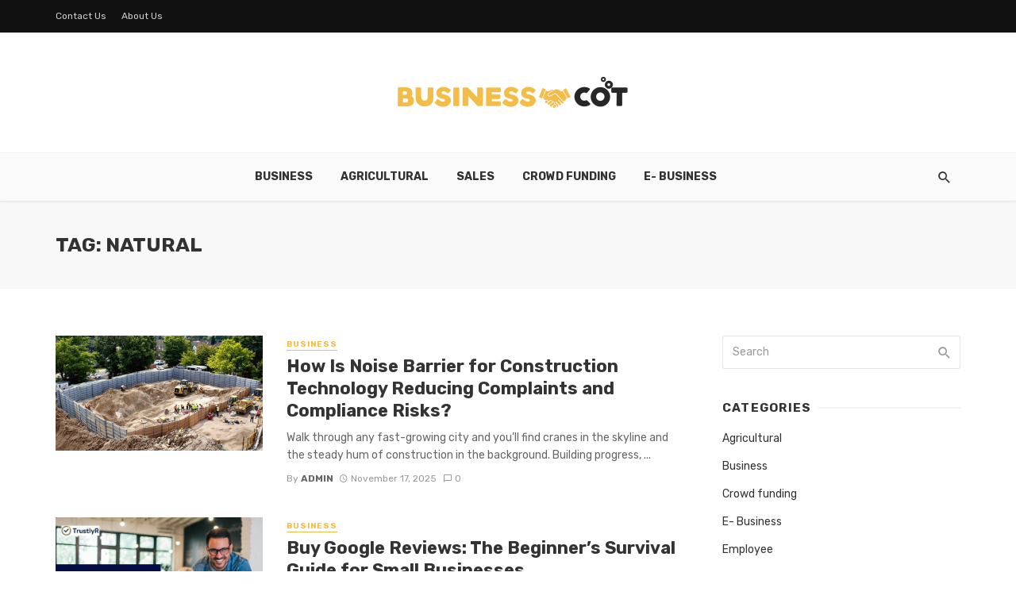

--- FILE ---
content_type: text/html; charset=UTF-8
request_url: https://businesscot.com/tag/natural/
body_size: 64713
content:
<!DOCTYPE html>
<html lang="en-US">
<head>
	<meta charset="UTF-8" />
    
    <meta name="viewport" content="width=device-width, initial-scale=1"/>
    
    <link rel="profile" href="http://gmpg.org/xfn/11" />
	
	<link rel="pingback" href="https://businesscot.com/xmlrpc.php">
    
    <!-- Schema meta -->
        <script type="application/javascript">var ajaxurl = "https://businesscot.com/wp-admin/admin-ajax.php"</script><meta name='robots' content='index, follow, max-image-preview:large, max-snippet:-1, max-video-preview:-1' />

	<!-- This site is optimized with the Yoast SEO plugin v26.6 - https://yoast.com/wordpress/plugins/seo/ -->
	<title>natural Archives - Business Cot</title>
	<link rel="canonical" href="https://businesscot.com/tag/natural/" />
	<meta property="og:locale" content="en_US" />
	<meta property="og:type" content="article" />
	<meta property="og:title" content="natural Archives - Business Cot" />
	<meta property="og:url" content="https://businesscot.com/tag/natural/" />
	<meta property="og:site_name" content="Business Cot" />
	<meta name="twitter:card" content="summary_large_image" />
	<script type="application/ld+json" class="yoast-schema-graph">{"@context":"https://schema.org","@graph":[{"@type":"CollectionPage","@id":"https://businesscot.com/tag/natural/","url":"https://businesscot.com/tag/natural/","name":"natural Archives - Business Cot","isPartOf":{"@id":"https://businesscot.com/#website"},"primaryImageOfPage":{"@id":"https://businesscot.com/tag/natural/#primaryimage"},"image":{"@id":"https://businesscot.com/tag/natural/#primaryimage"},"thumbnailUrl":"https://businesscot.com/wp-content/uploads/2025/11/c.jpg","breadcrumb":{"@id":"https://businesscot.com/tag/natural/#breadcrumb"},"inLanguage":"en-US"},{"@type":"ImageObject","inLanguage":"en-US","@id":"https://businesscot.com/tag/natural/#primaryimage","url":"https://businesscot.com/wp-content/uploads/2025/11/c.jpg","contentUrl":"https://businesscot.com/wp-content/uploads/2025/11/c.jpg","width":800,"height":446},{"@type":"BreadcrumbList","@id":"https://businesscot.com/tag/natural/#breadcrumb","itemListElement":[{"@type":"ListItem","position":1,"name":"Home","item":"https://businesscot.com/"},{"@type":"ListItem","position":2,"name":"natural"}]},{"@type":"WebSite","@id":"https://businesscot.com/#website","url":"https://businesscot.com/","name":"Business Cot","description":"Business Blog","publisher":{"@id":"https://businesscot.com/#organization"},"potentialAction":[{"@type":"SearchAction","target":{"@type":"EntryPoint","urlTemplate":"https://businesscot.com/?s={search_term_string}"},"query-input":{"@type":"PropertyValueSpecification","valueRequired":true,"valueName":"search_term_string"}}],"inLanguage":"en-US"},{"@type":"Organization","@id":"https://businesscot.com/#organization","name":"Business Cot","url":"https://businesscot.com/","logo":{"@type":"ImageObject","inLanguage":"en-US","@id":"https://businesscot.com/#/schema/logo/image/","url":"https://businesscot.com/wp-content/uploads/2021/12/cropped-Business-Cot-e1638368702227.png","contentUrl":"https://businesscot.com/wp-content/uploads/2021/12/cropped-Business-Cot-e1638368702227.png","width":315,"height":72,"caption":"Business Cot"},"image":{"@id":"https://businesscot.com/#/schema/logo/image/"}}]}</script>
	<!-- / Yoast SEO plugin. -->


<link rel='dns-prefetch' href='//fonts.googleapis.com' />
<link rel='preconnect' href='https://fonts.gstatic.com' crossorigin />
<link rel="alternate" type="application/rss+xml" title="Business Cot &raquo; Feed" href="https://businesscot.com/feed/" />
<link rel="alternate" type="application/rss+xml" title="Business Cot &raquo; Comments Feed" href="https://businesscot.com/comments/feed/" />
<link rel="alternate" type="application/rss+xml" title="Business Cot &raquo; natural Tag Feed" href="https://businesscot.com/tag/natural/feed/" />
<style id='wp-img-auto-sizes-contain-inline-css' type='text/css'>
img:is([sizes=auto i],[sizes^="auto," i]){contain-intrinsic-size:3000px 1500px}
/*# sourceURL=wp-img-auto-sizes-contain-inline-css */
</style>
<style id='wp-emoji-styles-inline-css' type='text/css'>

	img.wp-smiley, img.emoji {
		display: inline !important;
		border: none !important;
		box-shadow: none !important;
		height: 1em !important;
		width: 1em !important;
		margin: 0 0.07em !important;
		vertical-align: -0.1em !important;
		background: none !important;
		padding: 0 !important;
	}
/*# sourceURL=wp-emoji-styles-inline-css */
</style>
<style id='wp-block-library-inline-css' type='text/css'>
:root{--wp-block-synced-color:#7a00df;--wp-block-synced-color--rgb:122,0,223;--wp-bound-block-color:var(--wp-block-synced-color);--wp-editor-canvas-background:#ddd;--wp-admin-theme-color:#007cba;--wp-admin-theme-color--rgb:0,124,186;--wp-admin-theme-color-darker-10:#006ba1;--wp-admin-theme-color-darker-10--rgb:0,107,160.5;--wp-admin-theme-color-darker-20:#005a87;--wp-admin-theme-color-darker-20--rgb:0,90,135;--wp-admin-border-width-focus:2px}@media (min-resolution:192dpi){:root{--wp-admin-border-width-focus:1.5px}}.wp-element-button{cursor:pointer}:root .has-very-light-gray-background-color{background-color:#eee}:root .has-very-dark-gray-background-color{background-color:#313131}:root .has-very-light-gray-color{color:#eee}:root .has-very-dark-gray-color{color:#313131}:root .has-vivid-green-cyan-to-vivid-cyan-blue-gradient-background{background:linear-gradient(135deg,#00d084,#0693e3)}:root .has-purple-crush-gradient-background{background:linear-gradient(135deg,#34e2e4,#4721fb 50%,#ab1dfe)}:root .has-hazy-dawn-gradient-background{background:linear-gradient(135deg,#faaca8,#dad0ec)}:root .has-subdued-olive-gradient-background{background:linear-gradient(135deg,#fafae1,#67a671)}:root .has-atomic-cream-gradient-background{background:linear-gradient(135deg,#fdd79a,#004a59)}:root .has-nightshade-gradient-background{background:linear-gradient(135deg,#330968,#31cdcf)}:root .has-midnight-gradient-background{background:linear-gradient(135deg,#020381,#2874fc)}:root{--wp--preset--font-size--normal:16px;--wp--preset--font-size--huge:42px}.has-regular-font-size{font-size:1em}.has-larger-font-size{font-size:2.625em}.has-normal-font-size{font-size:var(--wp--preset--font-size--normal)}.has-huge-font-size{font-size:var(--wp--preset--font-size--huge)}.has-text-align-center{text-align:center}.has-text-align-left{text-align:left}.has-text-align-right{text-align:right}.has-fit-text{white-space:nowrap!important}#end-resizable-editor-section{display:none}.aligncenter{clear:both}.items-justified-left{justify-content:flex-start}.items-justified-center{justify-content:center}.items-justified-right{justify-content:flex-end}.items-justified-space-between{justify-content:space-between}.screen-reader-text{border:0;clip-path:inset(50%);height:1px;margin:-1px;overflow:hidden;padding:0;position:absolute;width:1px;word-wrap:normal!important}.screen-reader-text:focus{background-color:#ddd;clip-path:none;color:#444;display:block;font-size:1em;height:auto;left:5px;line-height:normal;padding:15px 23px 14px;text-decoration:none;top:5px;width:auto;z-index:100000}html :where(.has-border-color){border-style:solid}html :where([style*=border-top-color]){border-top-style:solid}html :where([style*=border-right-color]){border-right-style:solid}html :where([style*=border-bottom-color]){border-bottom-style:solid}html :where([style*=border-left-color]){border-left-style:solid}html :where([style*=border-width]){border-style:solid}html :where([style*=border-top-width]){border-top-style:solid}html :where([style*=border-right-width]){border-right-style:solid}html :where([style*=border-bottom-width]){border-bottom-style:solid}html :where([style*=border-left-width]){border-left-style:solid}html :where(img[class*=wp-image-]){height:auto;max-width:100%}:where(figure){margin:0 0 1em}html :where(.is-position-sticky){--wp-admin--admin-bar--position-offset:var(--wp-admin--admin-bar--height,0px)}@media screen and (max-width:600px){html :where(.is-position-sticky){--wp-admin--admin-bar--position-offset:0px}}

/*# sourceURL=wp-block-library-inline-css */
</style><style id='global-styles-inline-css' type='text/css'>
:root{--wp--preset--aspect-ratio--square: 1;--wp--preset--aspect-ratio--4-3: 4/3;--wp--preset--aspect-ratio--3-4: 3/4;--wp--preset--aspect-ratio--3-2: 3/2;--wp--preset--aspect-ratio--2-3: 2/3;--wp--preset--aspect-ratio--16-9: 16/9;--wp--preset--aspect-ratio--9-16: 9/16;--wp--preset--color--black: #000000;--wp--preset--color--cyan-bluish-gray: #abb8c3;--wp--preset--color--white: #ffffff;--wp--preset--color--pale-pink: #f78da7;--wp--preset--color--vivid-red: #cf2e2e;--wp--preset--color--luminous-vivid-orange: #ff6900;--wp--preset--color--luminous-vivid-amber: #fcb900;--wp--preset--color--light-green-cyan: #7bdcb5;--wp--preset--color--vivid-green-cyan: #00d084;--wp--preset--color--pale-cyan-blue: #8ed1fc;--wp--preset--color--vivid-cyan-blue: #0693e3;--wp--preset--color--vivid-purple: #9b51e0;--wp--preset--gradient--vivid-cyan-blue-to-vivid-purple: linear-gradient(135deg,rgb(6,147,227) 0%,rgb(155,81,224) 100%);--wp--preset--gradient--light-green-cyan-to-vivid-green-cyan: linear-gradient(135deg,rgb(122,220,180) 0%,rgb(0,208,130) 100%);--wp--preset--gradient--luminous-vivid-amber-to-luminous-vivid-orange: linear-gradient(135deg,rgb(252,185,0) 0%,rgb(255,105,0) 100%);--wp--preset--gradient--luminous-vivid-orange-to-vivid-red: linear-gradient(135deg,rgb(255,105,0) 0%,rgb(207,46,46) 100%);--wp--preset--gradient--very-light-gray-to-cyan-bluish-gray: linear-gradient(135deg,rgb(238,238,238) 0%,rgb(169,184,195) 100%);--wp--preset--gradient--cool-to-warm-spectrum: linear-gradient(135deg,rgb(74,234,220) 0%,rgb(151,120,209) 20%,rgb(207,42,186) 40%,rgb(238,44,130) 60%,rgb(251,105,98) 80%,rgb(254,248,76) 100%);--wp--preset--gradient--blush-light-purple: linear-gradient(135deg,rgb(255,206,236) 0%,rgb(152,150,240) 100%);--wp--preset--gradient--blush-bordeaux: linear-gradient(135deg,rgb(254,205,165) 0%,rgb(254,45,45) 50%,rgb(107,0,62) 100%);--wp--preset--gradient--luminous-dusk: linear-gradient(135deg,rgb(255,203,112) 0%,rgb(199,81,192) 50%,rgb(65,88,208) 100%);--wp--preset--gradient--pale-ocean: linear-gradient(135deg,rgb(255,245,203) 0%,rgb(182,227,212) 50%,rgb(51,167,181) 100%);--wp--preset--gradient--electric-grass: linear-gradient(135deg,rgb(202,248,128) 0%,rgb(113,206,126) 100%);--wp--preset--gradient--midnight: linear-gradient(135deg,rgb(2,3,129) 0%,rgb(40,116,252) 100%);--wp--preset--font-size--small: 13px;--wp--preset--font-size--medium: 20px;--wp--preset--font-size--large: 36px;--wp--preset--font-size--x-large: 42px;--wp--preset--spacing--20: 0.44rem;--wp--preset--spacing--30: 0.67rem;--wp--preset--spacing--40: 1rem;--wp--preset--spacing--50: 1.5rem;--wp--preset--spacing--60: 2.25rem;--wp--preset--spacing--70: 3.38rem;--wp--preset--spacing--80: 5.06rem;--wp--preset--shadow--natural: 6px 6px 9px rgba(0, 0, 0, 0.2);--wp--preset--shadow--deep: 12px 12px 50px rgba(0, 0, 0, 0.4);--wp--preset--shadow--sharp: 6px 6px 0px rgba(0, 0, 0, 0.2);--wp--preset--shadow--outlined: 6px 6px 0px -3px rgb(255, 255, 255), 6px 6px rgb(0, 0, 0);--wp--preset--shadow--crisp: 6px 6px 0px rgb(0, 0, 0);}:where(.is-layout-flex){gap: 0.5em;}:where(.is-layout-grid){gap: 0.5em;}body .is-layout-flex{display: flex;}.is-layout-flex{flex-wrap: wrap;align-items: center;}.is-layout-flex > :is(*, div){margin: 0;}body .is-layout-grid{display: grid;}.is-layout-grid > :is(*, div){margin: 0;}:where(.wp-block-columns.is-layout-flex){gap: 2em;}:where(.wp-block-columns.is-layout-grid){gap: 2em;}:where(.wp-block-post-template.is-layout-flex){gap: 1.25em;}:where(.wp-block-post-template.is-layout-grid){gap: 1.25em;}.has-black-color{color: var(--wp--preset--color--black) !important;}.has-cyan-bluish-gray-color{color: var(--wp--preset--color--cyan-bluish-gray) !important;}.has-white-color{color: var(--wp--preset--color--white) !important;}.has-pale-pink-color{color: var(--wp--preset--color--pale-pink) !important;}.has-vivid-red-color{color: var(--wp--preset--color--vivid-red) !important;}.has-luminous-vivid-orange-color{color: var(--wp--preset--color--luminous-vivid-orange) !important;}.has-luminous-vivid-amber-color{color: var(--wp--preset--color--luminous-vivid-amber) !important;}.has-light-green-cyan-color{color: var(--wp--preset--color--light-green-cyan) !important;}.has-vivid-green-cyan-color{color: var(--wp--preset--color--vivid-green-cyan) !important;}.has-pale-cyan-blue-color{color: var(--wp--preset--color--pale-cyan-blue) !important;}.has-vivid-cyan-blue-color{color: var(--wp--preset--color--vivid-cyan-blue) !important;}.has-vivid-purple-color{color: var(--wp--preset--color--vivid-purple) !important;}.has-black-background-color{background-color: var(--wp--preset--color--black) !important;}.has-cyan-bluish-gray-background-color{background-color: var(--wp--preset--color--cyan-bluish-gray) !important;}.has-white-background-color{background-color: var(--wp--preset--color--white) !important;}.has-pale-pink-background-color{background-color: var(--wp--preset--color--pale-pink) !important;}.has-vivid-red-background-color{background-color: var(--wp--preset--color--vivid-red) !important;}.has-luminous-vivid-orange-background-color{background-color: var(--wp--preset--color--luminous-vivid-orange) !important;}.has-luminous-vivid-amber-background-color{background-color: var(--wp--preset--color--luminous-vivid-amber) !important;}.has-light-green-cyan-background-color{background-color: var(--wp--preset--color--light-green-cyan) !important;}.has-vivid-green-cyan-background-color{background-color: var(--wp--preset--color--vivid-green-cyan) !important;}.has-pale-cyan-blue-background-color{background-color: var(--wp--preset--color--pale-cyan-blue) !important;}.has-vivid-cyan-blue-background-color{background-color: var(--wp--preset--color--vivid-cyan-blue) !important;}.has-vivid-purple-background-color{background-color: var(--wp--preset--color--vivid-purple) !important;}.has-black-border-color{border-color: var(--wp--preset--color--black) !important;}.has-cyan-bluish-gray-border-color{border-color: var(--wp--preset--color--cyan-bluish-gray) !important;}.has-white-border-color{border-color: var(--wp--preset--color--white) !important;}.has-pale-pink-border-color{border-color: var(--wp--preset--color--pale-pink) !important;}.has-vivid-red-border-color{border-color: var(--wp--preset--color--vivid-red) !important;}.has-luminous-vivid-orange-border-color{border-color: var(--wp--preset--color--luminous-vivid-orange) !important;}.has-luminous-vivid-amber-border-color{border-color: var(--wp--preset--color--luminous-vivid-amber) !important;}.has-light-green-cyan-border-color{border-color: var(--wp--preset--color--light-green-cyan) !important;}.has-vivid-green-cyan-border-color{border-color: var(--wp--preset--color--vivid-green-cyan) !important;}.has-pale-cyan-blue-border-color{border-color: var(--wp--preset--color--pale-cyan-blue) !important;}.has-vivid-cyan-blue-border-color{border-color: var(--wp--preset--color--vivid-cyan-blue) !important;}.has-vivid-purple-border-color{border-color: var(--wp--preset--color--vivid-purple) !important;}.has-vivid-cyan-blue-to-vivid-purple-gradient-background{background: var(--wp--preset--gradient--vivid-cyan-blue-to-vivid-purple) !important;}.has-light-green-cyan-to-vivid-green-cyan-gradient-background{background: var(--wp--preset--gradient--light-green-cyan-to-vivid-green-cyan) !important;}.has-luminous-vivid-amber-to-luminous-vivid-orange-gradient-background{background: var(--wp--preset--gradient--luminous-vivid-amber-to-luminous-vivid-orange) !important;}.has-luminous-vivid-orange-to-vivid-red-gradient-background{background: var(--wp--preset--gradient--luminous-vivid-orange-to-vivid-red) !important;}.has-very-light-gray-to-cyan-bluish-gray-gradient-background{background: var(--wp--preset--gradient--very-light-gray-to-cyan-bluish-gray) !important;}.has-cool-to-warm-spectrum-gradient-background{background: var(--wp--preset--gradient--cool-to-warm-spectrum) !important;}.has-blush-light-purple-gradient-background{background: var(--wp--preset--gradient--blush-light-purple) !important;}.has-blush-bordeaux-gradient-background{background: var(--wp--preset--gradient--blush-bordeaux) !important;}.has-luminous-dusk-gradient-background{background: var(--wp--preset--gradient--luminous-dusk) !important;}.has-pale-ocean-gradient-background{background: var(--wp--preset--gradient--pale-ocean) !important;}.has-electric-grass-gradient-background{background: var(--wp--preset--gradient--electric-grass) !important;}.has-midnight-gradient-background{background: var(--wp--preset--gradient--midnight) !important;}.has-small-font-size{font-size: var(--wp--preset--font-size--small) !important;}.has-medium-font-size{font-size: var(--wp--preset--font-size--medium) !important;}.has-large-font-size{font-size: var(--wp--preset--font-size--large) !important;}.has-x-large-font-size{font-size: var(--wp--preset--font-size--x-large) !important;}
/*# sourceURL=global-styles-inline-css */
</style>

<style id='classic-theme-styles-inline-css' type='text/css'>
/*! This file is auto-generated */
.wp-block-button__link{color:#fff;background-color:#32373c;border-radius:9999px;box-shadow:none;text-decoration:none;padding:calc(.667em + 2px) calc(1.333em + 2px);font-size:1.125em}.wp-block-file__button{background:#32373c;color:#fff;text-decoration:none}
/*# sourceURL=/wp-includes/css/classic-themes.min.css */
</style>
<link rel='stylesheet' id='contact-form-7-css' href='https://businesscot.com/wp-content/plugins/contact-form-7/includes/css/styles.css?ver=6.1.4' type='text/css' media='all' />
<link rel='stylesheet' id='redux-extendify-styles-css' href='https://businesscot.com/wp-content/plugins/tnm-extension/redux-framework/redux-core/assets/css/extendify-utilities.css?ver=4.4.5' type='text/css' media='all' />
<link rel='stylesheet' id='bkswcss-css' href='https://businesscot.com/wp-content/plugins/tnm-shortcode/css/shortcode.css?ver=6.9' type='text/css' media='all' />
<link rel='stylesheet' id='thenextmag_vendors-css' href='https://businesscot.com/wp-content/themes/the-next-mag/css/vendors.css?ver=6.9' type='text/css' media='all' />
<link rel='stylesheet' id='thenextmag-style-css' href='https://businesscot.com/wp-content/themes/the-next-mag/css/style.css?ver=6.9' type='text/css' media='all' />
<style id='thenextmag-style-inline-css' type='text/css'>
::selection {color: #FFF; background: #F2BD49;}::-webkit-selection {color: #FFF; background: #F2BD49;}
                            .post--vertical-thumb-background-point-circle .post__thumb:before {--background-shadow: #F2BD49;} .pattern-circle-background-stripe:before {
                            background: repeating-linear-gradient(45deg, transparent, transparent 6px, #F2BD49 6px, #F2BD49 12px);}.navigation--main .sub-menu li:hover>a, a, a:hover, a:focus, a:active, .color-primary, .site-title, .mnmd-widget-indexed-posts-b .posts-list > li .post__title:after,
            .author-box .author-name a
            {color: #F2BD49;}.mnmd-featured-block-m.background-primary .post--horizontal-reverse-fullwidth .post__text:before, .mnmd-featured-block-l.background-primary .section-main .post-sub, .mnmd-featured-block-r.mnmd-featured-block-r-has-background-theme:after, .mnmd-widget-indexed-posts-a .posts-list>li .post__thumb:after, .btn-rectangle-large, .post-no-thumb-space-large, .post--horizontal-read-more-rotate .post__text-column.post__text-button:before, .mnmd-posts-block-q .section-sub .post-sub .post-sub-wrap:before, .background-hover-fixed:before, .post--overlay-text-style-card .post__readmore:hover a, .post--overlay-background-theme .background-img:after, .category-tile__name, .cat-0.cat-theme-bg.cat-theme-bg, .primary-bg-color, .navigation--main > li > a:before, .mnmd-pagination__item-current, .mnmd-pagination__item-current:hover, 
            .mnmd-pagination__item-current:focus, .mnmd-pagination__item-current:active, .mnmd-pagination--next-n-prev .mnmd-pagination__links a:last-child .mnmd-pagination__item,
            .subscribe-form__fields input[type='submit'], .has-overlap-bg:before, .post__cat--bg, a.post__cat--bg, .entry-cat--bg, a.entry-cat--bg, 
            .comments-count-box, .mnmd-widget--box .widget__title,  .posts-list > li .post__thumb:after, 
            .widget_calendar td a:before, .widget_calendar #today, .widget_calendar #today a, .entry-action-btn, .posts-navigation__label:before, 
            .comment-form .form-submit input[type='submit'], .mnmd-carousel-dots-b .swiper-pagination-bullet-active,
             .site-header--side-logo .header-logo:not(.header-logo--mobile), .list-square-bullet > li > *:before, .list-square-bullet-exclude-first > li:not(:first-child) > *:before,
             .btn-primary, .btn-primary:active, .btn-primary:focus, .btn-primary:hover, 
             .btn-primary.active.focus, .btn-primary.active:focus, .btn-primary.active:hover, .btn-primary:active.focus, .btn-primary:active:focus, .btn-primary:active:hover,
            .editor-styles-wrapper .wc-block-grid__products .wc-block-grid__product .wc-block-grid__product-onsale, .wc-block-grid__product-onsale,
            div.wpforms-container-full .wpforms-form button[type=submit], div.wpforms-container-full .wpforms-form button[type=submit]:hover
            {background-color: #F2BD49;}.site-header--skin-4 .navigation--main > li > a:before
            {background-color: #F2BD49 !important;}.post-score-hexagon .hexagon-svg g path
            {fill: #F2BD49;}.mnmd-featured-block-r.mnmd-featured-block-r-has-background-theme .section-sub, .has-overlap-frame:before, .mnmd-gallery-slider .fotorama__thumb-border, .bypostauthor > .comment-body .comment-author > img
            {border-color: #F2BD49;}.mnmd-pagination--next-n-prev .mnmd-pagination__links a:last-child .mnmd-pagination__item:after
            {border-left-color: #F2BD49;}.bk-preload-wrapper:after, .comments-count-box:before
            {border-top-color: #F2BD49;}.bk-preload-wrapper:after
            {border-bottom-color: #F2BD49;}.navigation--offcanvas li > a:after
            {border-right-color: #F2BD49;}.post--single-cover-gradient .single-header
            {
                background-image: -webkit-linear-gradient( bottom , #F2BD49 0%, rgba(252, 60, 45, 0.7) 50%, rgba(252, 60, 45, 0) 100%);
                background-image: linear-gradient(to top, #F2BD49 0%, rgba(252, 60, 45, 0.7) 50%, rgba(252, 60, 45, 0) 100%);
            }.subscribe-form__fields input[type='submit']:hover,
            .comment-form .form-submit input[type='submit']:active, .comment-form .form-submit input[type='submit']:focus, .comment-form .form-submit input[type='submit']:hover
            {background-color: #EF392B;}mnmd-video-box__playlist .is-playing .post__thumb:after { content: 'Now playing'; }
/*# sourceURL=thenextmag-style-inline-css */
</style>
<link rel="preload" as="style" href="https://fonts.googleapis.com/css?family=Rubik:300,400,500,600,700,800,900,300italic,400italic,500italic,600italic,700italic,800italic,900italic&#038;display=swap&#038;ver=1766059638" /><link rel="stylesheet" href="https://fonts.googleapis.com/css?family=Rubik:300,400,500,600,700,800,900,300italic,400italic,500italic,600italic,700italic,800italic,900italic&#038;display=swap&#038;ver=1766059638" media="print" onload="this.media='all'"><noscript><link rel="stylesheet" href="https://fonts.googleapis.com/css?family=Rubik:300,400,500,600,700,800,900,300italic,400italic,500italic,600italic,700italic,800italic,900italic&#038;display=swap&#038;ver=1766059638" /></noscript><script type="text/javascript" src="https://businesscot.com/wp-includes/js/jquery/jquery.min.js?ver=3.7.1" id="jquery-core-js"></script>
<script type="text/javascript" src="https://businesscot.com/wp-includes/js/jquery/jquery-migrate.min.js?ver=3.4.1" id="jquery-migrate-js"></script>
<link rel="https://api.w.org/" href="https://businesscot.com/wp-json/" /><link rel="alternate" title="JSON" type="application/json" href="https://businesscot.com/wp-json/wp/v2/tags/24" /><link rel="EditURI" type="application/rsd+xml" title="RSD" href="https://businesscot.com/xmlrpc.php?rsd" />
<meta name="generator" content="WordPress 6.9" />
<meta name="generator" content="Redux 4.4.5" /><link rel="icon" href="https://businesscot.com/wp-content/uploads/2021/12/Business-Cot-f.png" sizes="32x32" />
<link rel="icon" href="https://businesscot.com/wp-content/uploads/2021/12/Business-Cot-f.png" sizes="192x192" />
<link rel="apple-touch-icon" href="https://businesscot.com/wp-content/uploads/2021/12/Business-Cot-f.png" />
<meta name="msapplication-TileImage" content="https://businesscot.com/wp-content/uploads/2021/12/Business-Cot-f.png" />
<style id="tnm_option-dynamic-css" title="dynamic-css" class="redux-options-output">body{font-family:Rubik,Arial, Helvetica, sans-serif;}.navigation{font-family:Rubik,Arial, Helvetica, sans-serif;}.page-heading__title, .post__title, .entry-title, h1, h2, h3, h4, h5, h6, .h1, .h2, .h3, .h4, .h5, .h6, .text-font-primary, .social-tile__title, .widget_recent_comments .recentcomments > a, .widget_recent_entries li > a, .modal-title.modal-title, .author-box .author-name a, .comment-author, .widget_calendar caption, .widget_categories li>a, .widget_meta ul, .widget_recent_comments .recentcomments>a, .widget_recent_entries li>a, .widget_pages li>a,
            .atbs-style-page-content-store .wc-block-grid__product .wc-block-grid__product-title, .product.type-product .products h2,
            .widget.widget_product_categories ul li a{font-family:Rubik,Arial, Helvetica, sans-serif;}.text-font-secondary, .block-heading__subtitle, .widget_nav_menu ul, .navigation .sub-menu, .typography-copy blockquote, .comment-content blockquote{font-family:Rubik,Arial, Helvetica, sans-serif;}.mobile-header-btn, .navigation-bar-btn, .menu, .mnmd-mega-menu__inner > .sub-menu > li > a, .meta-text, a.meta-text, .meta-font, a.meta-font, .text-font-tertiary, .block-heading, .block-heading__title, .block-heading-tabs, .block-heading-tabs > li > a, input[type="button"]:not(.btn), input[type="reset"]:not(.btn), input[type="submit"]:not(.btn), .btn, label, .category-tile__name, .page-nav, .post-score, .post-score-hexagon .post-score-value, .post__cat, a.post__cat, .entry-cat, a.entry-cat, .read-more-link, .post__meta, .entry-meta, .entry-author__name, a.entry-author__name, .comments-count-box, .widget__title-text, .mnmd-widget-indexed-posts-a .posts-list > li .post__thumb:after, .mnmd-widget-indexed-posts-b .posts-list > li .post__title:after, .mnmd-widget-indexed-posts-c .list-index, .social-tile__count, .widget_recent_comments .comment-author-link, .mnmd-video-box__playlist .is-playing .post__thumb:after, .mnmd-posts-listing-a .cat-title, .mnmd-news-ticker__heading, .post-sharing__title, .post-sharing--simple .sharing-btn, .entry-action-btn, .entry-tags-title, .post-categories__title, .posts-navigation__label, .comments-title, .comments-title__text, .comments-title .add-comment, .comment-metadata, .comment-metadata a, .comment-reply-link, .comment-reply-title, .countdown__digit, .modal-title, .comment-reply-title, .comment-meta, .comment .reply, .wp-caption, .gallery-caption, .widget-title, .btn, .logged-in-as, .countdown__digit, .mnmd-widget-indexed-posts-a .posts-list>li .post__thumb:after, .mnmd-widget-indexed-posts-b .posts-list>li .post__title:after, .mnmd-widget-indexed-posts-c .list-index, .mnmd-horizontal-list .index, .mnmd-pagination, .mnmd-pagination--next-n-prev .mnmd-pagination__label{font-family:Rubik,Arial, Helvetica, sans-serif;}.header-main{padding-top:40px;padding-bottom:40px;}</style></head>
<body class="archive tag tag-natural tag-24 wp-custom-logo wp-theme-the-next-mag">
        <div class="site-wrapper header-7">
        <header class="site-header site-header--skin-5">
    <!-- Top bar -->
	<div class="top-bar top-bar--fullwidth top-bar--inverse hidden-xs hidden-sm">
		<div class="container">
			<div class="top-bar__inner top-bar__inner--flex">
				<div class="top-bar__section">
					<div class="top-bar__nav">
						<div id="top-menu" class="menu-footer-container"><ul id="menu-footer" class="navigation navigation--top navigation--center"><li id="menu-item-106" class="menu-item menu-item-type-post_type menu-item-object-page menu-item-106"><a href="https://businesscot.com/contact-us/">Contact Us</a></li>
<li id="menu-item-105" class="menu-item menu-item-type-post_type menu-item-object-page menu-item-105"><a href="https://businesscot.com/about-us/">About Us</a></li>
</ul></div>					</div>
				</div>
				<div class="top-bar__section">
                        					<ul class="social-list social-list--sm social-list--inverse list-horizontal">
    						            						
    					</ul>
                    				</div>
			</div>
		</div>
	</div><!-- Top bar -->
    <!-- Header content -->
	<div class="header-main hidden-xs hidden-sm">
        		<div class="container">
			<div class="row row--flex row--vertical-center">
				<div class="col-xs-3">
                    				</div>
				<div class="col-xs-6">
					<div class="header-logo text-center">
						<a href="https://businesscot.com">
    						<!-- logo open -->
                                                            <img src="https://businesscot.com/wp-content/uploads/2021/12/cropped-Business-Cot-e1638368702227.png" alt="logo" />
                                                        <!-- logo close -->
    					</a>
					</div>
				</div>
				<div class="col-xs-3 text-right">
                    <div class="lwa lwa-template-modal">
                                            </div>
				</div>
			</div>
		</div>
	</div><!-- Header content -->
    <!-- Mobile header -->
    <div id="mnmd-mobile-header" class="mobile-header visible-xs visible-sm ">
    	<div class="mobile-header__inner mobile-header__inner--flex">
            <!-- mobile logo open -->
    		<div class="header-branding header-branding--mobile mobile-header__section text-left">
    			<div class="header-logo header-logo--mobile flexbox__item text-left">
                    <a href="https://businesscot.com">
                                            
                        <img src="https://businesscot.com/wp-content/uploads/2021/12/cropped-Business-Cot-e1638368702227.png" alt="logo"/>
                                                
                    </a>               
    			</div>
    		</div>
            <!-- logo close -->
    		<div class="mobile-header__section text-right">
    			<button type="submit" class="mobile-header-btn js-search-dropdown-toggle">
    				<span class="hidden-xs">Search</span><i class="mdicon mdicon-search mdicon--last hidden-xs"></i><i class="mdicon mdicon-search visible-xs-inline-block"></i>
    			</button>
                    			<a href="#mnmd-offcanvas-mobile" class="offcanvas-menu-toggle mobile-header-btn js-mnmd-offcanvas-toggle">
    				<span class="hidden-xs">Menu</span><i class="mdicon mdicon-menu mdicon--last hidden-xs"></i><i class="mdicon mdicon-menu visible-xs-inline-block"></i>
    			</a>
                    		</div>
    	</div>
    </div><!-- Mobile header -->
    <!-- Navigation bar -->
	<nav class="navigation-bar navigation-bar--fullwidth hidden-xs hidden-sm js-sticky-header-holder">
		<div class="container">
			<div class="navigation-bar__inner">
                                                    
				<div class="navigation-wrapper navigation-bar__section text-center js-priority-nav">
					<div id="main-menu" class="menu-home-container"><ul id="menu-home" class="navigation navigation--main navigation--inline"><li id="menu-item-96" class="menu-item menu-item-type-taxonomy menu-item-object-category menu-item-96 menu-item-cat-2"><a href="https://businesscot.com/category/business/">Business</a></li>
<li id="menu-item-97" class="menu-item menu-item-type-taxonomy menu-item-object-category menu-item-97 menu-item-cat-3"><a href="https://businesscot.com/category/agricultural/">Agricultural</a></li>
<li id="menu-item-98" class="menu-item menu-item-type-taxonomy menu-item-object-category menu-item-98 menu-item-cat-4"><a href="https://businesscot.com/category/sales/">Sales</a></li>
<li id="menu-item-99" class="menu-item menu-item-type-taxonomy menu-item-object-category menu-item-99 menu-item-cat-5"><a href="https://businesscot.com/category/crowd-funding/">Crowd funding</a></li>
<li id="menu-item-100" class="menu-item menu-item-type-taxonomy menu-item-object-category menu-item-100 menu-item-cat-6"><a href="https://businesscot.com/category/e-business/">E- Business</a></li>
</ul></div>				</div>

				<div class="navigation-bar__section">
					<button type="submit" class="navigation-bar-btn js-search-dropdown-toggle"><i class="mdicon mdicon-search"></i></button>
				</div>
			</div><!-- .navigation-bar__inner -->
			<div id="header-search-dropdown" class="header-search-dropdown ajax-search is-in-navbar js-ajax-search">
	<div class="container container--narrow">
		<form class="search-form search-form--horizontal" method="get" action="https://businesscot.com/">
			<div class="search-form__input-wrap">
				<input type="text" name="s" class="search-form__input" placeholder="Search" value=""/>
			</div>
			<div class="search-form__submit-wrap">
				<button type="submit" class="search-form__submit btn btn-primary">Search</button>
			</div>
		</form>
		
		<div class="search-results">
			<div class="typing-loader"></div>
			<div class="search-results__inner"></div>
		</div>
	</div>
</div><!-- .header-search-dropdown -->		</div><!-- .container -->
	</nav><!-- Navigation-bar -->
</header><!-- Site header --><div class="site-content">       
    <div class="mnmd-block mnmd-block--fullwidth mnmd-block--contiguous page-heading page-heading--has-background"><div class="container"><h2 class="page-heading__title">Tag: natural</h2></div><!-- .container --></div>                <div class="mnmd-block mnmd-block--fullwidth">
		<div class="container ">
            <div class="row">                <div class="mnmd-main-col " role="main">
                    <div id="tnm_posts_listing_list-697194a106f47" class="mnmd-block">
                                                <div class="posts-list list-unstyled list-space-xl"><div class="list-item">            <article class="post post--horizontal post--horizontal-sm">
                 				    <div class="post__thumb ">
                        <a href="https://businesscot.com/how-is-noise-barrier-for-construction-technology-reducing/"><img width="400" height="223" src="https://businesscot.com/wp-content/uploads/2025/11/c.jpg" class="attachment-tnm-xs-4_3 size-tnm-xs-4_3 wp-post-image" alt="" decoding="async" fetchpriority="high" /></a> <!-- close a tag -->                    </div>
                				<div class="post__text ">
                    <a class="cat-2 post__cat cat-theme" href="https://businesscot.com/category/business/">Business</a>					<h3 class="post__title typescale-2"><a href="https://businesscot.com/how-is-noise-barrier-for-construction-technology-reducing/">How Is Noise Barrier for Construction Technology Reducing Complaints and Compliance Risks?</a></h3>
				                        <div class="post__excerpt ">
						<div class="excerpt">Walk through any fast-growing city and you’ll find cranes in the skyline and the steady hum of construction in the background. Building progress, ...</div>					</div>
                                        <div class="post__meta"><span class="entry-author"> By <a class="entry-author__name" href="https://businesscot.com/author/admin/">admin</a></span><time class="time published" datetime="2025-11-17T11:55:33+00:00" title="November 17, 2025 at 11:55 am"><i class="mdicon mdicon-schedule"></i>November 17, 2025</time><span><a title="0 Comments" href="https://businesscot.com/how-is-noise-barrier-for-construction-technology-reducing/"><i class="mdicon mdicon-chat_bubble_outline"></i>0</a></span></div> 
                                                        </div>
                			</article>
            </div><div class="list-item">            <article class="post post--horizontal post--horizontal-sm">
                 				    <div class="post__thumb ">
                        <a href="https://businesscot.com/buy-google-reviews-the-beginners-survival-guide-for-small-businesses/"><img width="400" height="267" src="https://businesscot.com/wp-content/uploads/2025/10/Buy-Google-Reviews-The-Beginners-Survival-Guide-for-Small-Businesses.png" class="attachment-tnm-xs-4_3 size-tnm-xs-4_3 wp-post-image" alt="" decoding="async" /></a> <!-- close a tag -->                    </div>
                				<div class="post__text ">
                    <a class="cat-2 post__cat cat-theme" href="https://businesscot.com/category/business/">Business</a>					<h3 class="post__title typescale-2"><a href="https://businesscot.com/buy-google-reviews-the-beginners-survival-guide-for-small-businesses/">Buy Google Reviews: The Beginner’s Survival Guide for Small Businesses</a></h3>
				                        <div class="post__excerpt ">
						<div class="excerpt">For small businesses, reputation can make or break success. A single negative review or a lack of customer feedback can drive potential clients ...</div>					</div>
                                        <div class="post__meta"><span class="entry-author"> By <a class="entry-author__name" href="https://businesscot.com/author/tammy-smith/">Tammy Smith</a></span><time class="time published" datetime="2025-10-01T09:59:45+00:00" title="October 1, 2025 at 9:59 am"><i class="mdicon mdicon-schedule"></i>October 1, 2025</time><span><a title="0 Comments" href="https://businesscot.com/buy-google-reviews-the-beginners-survival-guide-for-small-businesses/"><i class="mdicon mdicon-chat_bubble_outline"></i>0</a></span></div> 
                                                        </div>
                			</article>
            </div><div class="list-item">            <article class="post post--horizontal post--horizontal-sm">
                 				    <div class="post__thumb ">
                        <a href="https://businesscot.com/how-commercial-architects-blend-branding-with-architectural-design/"><img width="400" height="222" src="https://businesscot.com/wp-content/uploads/2025/06/Commercial-Architects.jpg" class="attachment-tnm-xs-4_3 size-tnm-xs-4_3 wp-post-image" alt="Commercial Architects" decoding="async" /></a> <!-- close a tag -->                    </div>
                				<div class="post__text ">
                    <a class="cat-1 post__cat cat-theme" href="https://businesscot.com/category/featured/">Featured</a>					<h3 class="post__title typescale-2"><a href="https://businesscot.com/how-commercial-architects-blend-branding-with-architectural-design/">How Commercial Architects Blend Branding with Architectural Design?</a></h3>
				                        <div class="post__excerpt ">
						<div class="excerpt">A building often serves as more than a structure; it can be a powerful statement of identity. For businesses, the design and layout ...</div>					</div>
                                        <div class="post__meta"><span class="entry-author"> By <a class="entry-author__name" href="https://businesscot.com/author/admin/">admin</a></span><time class="time published" datetime="2025-06-30T11:52:39+00:00" title="June 30, 2025 at 11:52 am"><i class="mdicon mdicon-schedule"></i>June 30, 2025</time><span><a title="0 Comments" href="https://businesscot.com/how-commercial-architects-blend-branding-with-architectural-design/"><i class="mdicon mdicon-chat_bubble_outline"></i>0</a></span></div> 
                                                        </div>
                			</article>
            </div><div class="list-item">            <article class="post post--horizontal post--horizontal-sm">
                 				    <div class="post__thumb ">
                        <a href="https://businesscot.com/signs-your-nyc-business-can-benefit-from-an-ai-voice-receptionist/"><img width="400" height="200" src="https://businesscot.com/wp-content/uploads/2025/06/s2.jpeg" class="attachment-tnm-xs-4_3 size-tnm-xs-4_3 wp-post-image" alt="" decoding="async" loading="lazy" /></a> <!-- close a tag -->                    </div>
                				<div class="post__text ">
                    <a class="cat-2 post__cat cat-theme" href="https://businesscot.com/category/business/">Business</a>					<h3 class="post__title typescale-2"><a href="https://businesscot.com/signs-your-nyc-business-can-benefit-from-an-ai-voice-receptionist/">Signs Your NYC Business Can Benefit from an AI Voice Receptionist</a></h3>
				                        <div class="post__excerpt ">
						<div class="excerpt">Things tend to move fast in New York City and business owners might miss a call or two in the middle of the ...</div>					</div>
                                        <div class="post__meta"><span class="entry-author"> By <a class="entry-author__name" href="https://businesscot.com/author/clare-louise/">Clare Louise</a></span><time class="time published" datetime="2025-06-17T11:34:01+00:00" title="June 17, 2025 at 11:34 am"><i class="mdicon mdicon-schedule"></i>June 17, 2025</time><span><a title="0 Comments" href="https://businesscot.com/signs-your-nyc-business-can-benefit-from-an-ai-voice-receptionist/"><i class="mdicon mdicon-chat_bubble_outline"></i>0</a></span></div> 
                                                        </div>
                			</article>
            </div><div class="list-item">            <article class="post post--horizontal post--horizontal-sm">
                 				    <div class="post__thumb ">
                        <a href="https://businesscot.com/have-you-tried-these-5-unusual-ways-to-earn-crypto-without-investment/"><img width="400" height="240" src="https://businesscot.com/wp-content/uploads/2025/05/tried.webp" class="attachment-tnm-xs-4_3 size-tnm-xs-4_3 wp-post-image" alt="" decoding="async" loading="lazy" /></a> <!-- close a tag -->                    </div>
                				<div class="post__text ">
                    <a class="cat-2 post__cat cat-theme" href="https://businesscot.com/category/business/">Business</a>					<h3 class="post__title typescale-2"><a href="https://businesscot.com/have-you-tried-these-5-unusual-ways-to-earn-crypto-without-investment/">Have you tried these 5 unusual ways to earn crypto without investment?</a></h3>
				                        <div class="post__excerpt ">
						<div class="excerpt">The effectiveness of these approaches varies considerably depending on your location, available time, and specific skills. Documentation of results from actual participants provides ...</div>					</div>
                                        <div class="post__meta"><span class="entry-author"> By <a class="entry-author__name" href="https://businesscot.com/author/admin/">admin</a></span><time class="time published" datetime="2025-05-04T11:31:54+00:00" title="May 4, 2025 at 11:31 am"><i class="mdicon mdicon-schedule"></i>May 4, 2025</time><span><a title="0 Comments" href="https://businesscot.com/have-you-tried-these-5-unusual-ways-to-earn-crypto-without-investment/"><i class="mdicon mdicon-chat_bubble_outline"></i>0</a></span></div> 
                                                        </div>
                			</article>
            </div><div class="list-item">            <article class="post post--horizontal post--horizontal-sm">
                 				    <div class="post__thumb ">
                        <a href="https://businesscot.com/business-continuity-management-for-the-utility-sector-ascent/"><img width="400" height="222" src="https://businesscot.com/wp-content/uploads/2021/09/y-3.jpg" class="attachment-tnm-xs-4_3 size-tnm-xs-4_3 wp-post-image" alt="" decoding="async" loading="lazy" /></a> <!-- close a tag -->                    </div>
                				<div class="post__text ">
                    <a class="cat-2 post__cat cat-theme" href="https://businesscot.com/category/business/">Business</a>					<h3 class="post__title typescale-2"><a href="https://businesscot.com/business-continuity-management-for-the-utility-sector-ascent/">Business Continuity Management for the Utility Sector &#8211; Ascent</a></h3>
				                        <div class="post__excerpt ">
						<div class="excerpt">After every natural disaster, people are losing out on fundamental amenities like water, food and power. In the gold gold gold coin, the ...</div>					</div>
                                        <div class="post__meta"><span class="entry-author"> By <a class="entry-author__name" href="https://businesscot.com/author/admin/">admin</a></span><time class="time published" datetime="2021-08-16T12:30:02+00:00" title="August 16, 2021 at 12:30 pm"><i class="mdicon mdicon-schedule"></i>August 16, 2021</time><span><a title="0 Comments" href="https://businesscot.com/business-continuity-management-for-the-utility-sector-ascent/"><i class="mdicon mdicon-chat_bubble_outline"></i>0</a></span></div> 
                                                        </div>
                			</article>
            </div></div>                                                                    </div><!-- .mnmd-block -->
                </div><!-- .mnmd-main-col -->
                                    <div class="mnmd-sub-col mnmd-sub-col--right sidebar js-sticky-sidebar" role="complementary">
                        <div id="search-3" class="widget widget_search"><form action="https://businesscot.com/" id="searchform" class="search-form" method="get">
    <input type="text" name="s" id="s" class="search-form__input" placeholder="Search"/>
	<button type="submit" class="search-form__submit"><i class="mdicon mdicon-search"></i></button>
</form></div><div id="categories-3" class="widget widget_categories"><div class="widget__title block-heading block-heading--line"><h4 class="widget__title-text">Categories</h4></div>
			<ul>
					<li class="cat-item cat-item-3"><a href="https://businesscot.com/category/agricultural/">Agricultural</a>
</li>
	<li class="cat-item cat-item-2"><a href="https://businesscot.com/category/business/">Business</a>
</li>
	<li class="cat-item cat-item-5"><a href="https://businesscot.com/category/crowd-funding/">Crowd funding</a>
</li>
	<li class="cat-item cat-item-6"><a href="https://businesscot.com/category/e-business/">E- Business</a>
</li>
	<li class="cat-item cat-item-105"><a href="https://businesscot.com/category/employee/">Employee</a>
</li>
	<li class="cat-item cat-item-1"><a href="https://businesscot.com/category/featured/">Featured</a>
</li>
	<li class="cat-item cat-item-106"><a href="https://businesscot.com/category/finance/">Finance</a>
</li>
	<li class="cat-item cat-item-104"><a href="https://businesscot.com/category/industry/">Industry</a>
</li>
	<li class="cat-item cat-item-112"><a href="https://businesscot.com/category/marketing/">Marketing</a>
</li>
	<li class="cat-item cat-item-4"><a href="https://businesscot.com/category/sales/">Sales</a>
</li>
	<li class="cat-item cat-item-110"><a href="https://businesscot.com/category/tech/">Tech</a>
</li>
			</ul>

			</div><div id="bk_widget_posts_list-2" class="widget mnmd-widget"><div class=""><div class="widget__title block-heading block-heading--line"><h4 class="widget__title-text">Recent post</h4></div><div class="widget-content"><ul class="list-unstyled list-space-sm"><li>            <article class="post post--horizontal post--horizontal-xxs">
                 				    <div class="post__thumb ">
                        <a href="https://businesscot.com/infrastructure-feasibility-study-explained-process-costs-and-benefits/"><img width="180" height="180" src="https://businesscot.com/wp-content/uploads/2025/12/infrastructure-feasibility-study-180x180.jpg" class="attachment-tnm-xxs-1_1 size-tnm-xxs-1_1 wp-post-image" alt="" decoding="async" loading="lazy" /></a> <!-- close a tag -->                    </div>
                				<div class="post__text ">
                    					<h3 class="post__title typescale-0"><a href="https://businesscot.com/infrastructure-feasibility-study-explained-process-costs-and-benefits/">Infrastructure Feasibility Study Explained: Process, Costs, and Benefits</a></h3>
				                        <div class="post__meta"><time class="time published" datetime="2025-12-19T06:23:21+00:00" title="December 19, 2025 at 6:23 am"><i class="mdicon mdicon-schedule"></i>December 19, 2025</time></div> 
                                                        </div>
                			</article>
            </li><li>            <article class="post post--horizontal post--horizontal-xxs">
                 				    <div class="post__thumb ">
                        <a href="https://businesscot.com/peo-benin-a-strategic-employment-model-for-compliant-market-entry/"><img width="180" height="108" src="https://businesscot.com/wp-content/uploads/2025/11/0248_637158924270877091.jpg" class="attachment-tnm-xxs-1_1 size-tnm-xxs-1_1 wp-post-image" alt="" decoding="async" loading="lazy" /></a> <!-- close a tag -->                    </div>
                				<div class="post__text ">
                    					<h3 class="post__title typescale-0"><a href="https://businesscot.com/peo-benin-a-strategic-employment-model-for-compliant-market-entry/">PEO Benin: A Strategic Employment Model for Compliant Market Entry</a></h3>
				                        <div class="post__meta"><time class="time published" datetime="2025-11-26T06:06:01+00:00" title="November 26, 2025 at 6:06 am"><i class="mdicon mdicon-schedule"></i>November 26, 2025</time></div> 
                                                        </div>
                			</article>
            </li><li>            <article class="post post--horizontal post--horizontal-xxs">
                 				    <div class="post__thumb ">
                        <a href="https://businesscot.com/how-is-noise-barrier-for-construction-technology-reducing/"><img width="180" height="100" src="https://businesscot.com/wp-content/uploads/2025/11/c.jpg" class="attachment-tnm-xxs-1_1 size-tnm-xxs-1_1 wp-post-image" alt="" decoding="async" loading="lazy" /></a> <!-- close a tag -->                    </div>
                				<div class="post__text ">
                    					<h3 class="post__title typescale-0"><a href="https://businesscot.com/how-is-noise-barrier-for-construction-technology-reducing/">How Is Noise Barrier for Construction Technology Reducing Complaints and Compliance Risks?</a></h3>
				                        <div class="post__meta"><time class="time published" datetime="2025-11-17T11:55:33+00:00" title="November 17, 2025 at 11:55 am"><i class="mdicon mdicon-schedule"></i>November 17, 2025</time></div> 
                                                        </div>
                			</article>
            </li><li>            <article class="post post--horizontal post--horizontal-xxs">
                 				    <div class="post__thumb ">
                        <a href="https://businesscot.com/buy-google-reviews-the-beginners-survival-guide-for-small-businesses/"><img width="180" height="120" src="https://businesscot.com/wp-content/uploads/2025/10/Buy-Google-Reviews-The-Beginners-Survival-Guide-for-Small-Businesses.png" class="attachment-tnm-xxs-1_1 size-tnm-xxs-1_1 wp-post-image" alt="" decoding="async" loading="lazy" /></a> <!-- close a tag -->                    </div>
                				<div class="post__text ">
                    					<h3 class="post__title typescale-0"><a href="https://businesscot.com/buy-google-reviews-the-beginners-survival-guide-for-small-businesses/">Buy Google Reviews: The Beginner’s Survival Guide for Small Businesses</a></h3>
				                        <div class="post__meta"><time class="time published" datetime="2025-10-01T09:59:45+00:00" title="October 1, 2025 at 9:59 am"><i class="mdicon mdicon-schedule"></i>October 1, 2025</time></div> 
                                                        </div>
                			</article>
            </li><li>            <article class="post post--horizontal post--horizontal-xxs">
                 				    <div class="post__thumb ">
                        <a href="https://businesscot.com/how-to-thrive-as-a-part-time-lawyer-in-2025-your-ultimate-guide/"><img width="180" height="120" src="https://businesscot.com/wp-content/uploads/2025/09/how-to-become-a-lawyer.jpg" class="attachment-tnm-xxs-1_1 size-tnm-xxs-1_1 wp-post-image" alt="" decoding="async" loading="lazy" /></a> <!-- close a tag -->                    </div>
                				<div class="post__text ">
                    					<h3 class="post__title typescale-0"><a href="https://businesscot.com/how-to-thrive-as-a-part-time-lawyer-in-2025-your-ultimate-guide/">How to Thrive as a Part-Time Lawyer in 2025: Your Ultimate Guide</a></h3>
				                        <div class="post__meta"><time class="time published" datetime="2025-09-19T07:24:48+00:00" title="September 19, 2025 at 7:24 am"><i class="mdicon mdicon-schedule"></i>September 19, 2025</time></div> 
                                                        </div>
                			</article>
            </li></ul></div>    </div><!-- End Widget Module--></div>                    </div> <!-- .mnmd-sub-col -->
                            </div><!-- .row -->        </div><!-- .container -->
    </div><!-- .mnmd-block -->
    </div>


	
<footer class="site-footer footer-1  ">
        	<div class="site-footer__section site-footer__section--seperated site-footer__section--bordered">
		<div class="container">
			<nav class="footer-menu footer-menu--bold text-center">
                <div class="menu-footer-container"><ul id="menu-footer-1" class="navigation navigation--footer navigation--inline"><li class="menu-item menu-item-type-post_type menu-item-object-page menu-item-106"><a href="https://businesscot.com/contact-us/">Contact Us</a></li>
<li class="menu-item menu-item-type-post_type menu-item-object-page menu-item-105"><a href="https://businesscot.com/about-us/">About Us</a></li>
</ul></div>			</nav>
		</div>
	</div>
            	<div class="site-footer__section">
		<div class="container">
			<div class="text-center">
                © Copyright 2026 <a href="https://businesscot.com/">businesscot.com</a>			</div>
		</div>
	</div>
    </footer>
<!-- Off-canvas menu -->
<div id="mnmd-offcanvas-mobile" class="mnmd-offcanvas js-mnmd-offcanvas js-perfect-scrollbar">
	<div class="mnmd-offcanvas__title">
		<h2 class="site-logo">
            <a href="https://businesscot.com">
				<!-- logo open -->
                                    <img src="https://businesscot.com/wp-content/uploads/2021/12/cropped-Business-Cot-e1638368702227.png" alt="logo"/>
    			<!-- logo close -->
                			</a>
        </h2>
        		<ul class="social-list list-horizontal">
					</ul>
        		<a href="#mnmd-offcanvas-mobile" class="mnmd-offcanvas-close js-mnmd-offcanvas-close" aria-label="Close"><span aria-hidden="true">&#10005;</span></a>
	</div>

	<div class="mnmd-offcanvas__section mnmd-offcanvas__section-navigation">
		<div id="offcanvas-menu-mobile" class="menu-home-container"><ul id="menu-home-1" class="navigation navigation--offcanvas"><li class="menu-item menu-item-type-taxonomy menu-item-object-category menu-item-96 menu-item-cat-2"><a href="https://businesscot.com/category/business/">Business</a></li>
<li class="menu-item menu-item-type-taxonomy menu-item-object-category menu-item-97 menu-item-cat-3"><a href="https://businesscot.com/category/agricultural/">Agricultural</a></li>
<li class="menu-item menu-item-type-taxonomy menu-item-object-category menu-item-98 menu-item-cat-4"><a href="https://businesscot.com/category/sales/">Sales</a></li>
<li class="menu-item menu-item-type-taxonomy menu-item-object-category menu-item-99 menu-item-cat-5"><a href="https://businesscot.com/category/crowd-funding/">Crowd funding</a></li>
<li class="menu-item menu-item-type-taxonomy menu-item-object-category menu-item-100 menu-item-cat-6"><a href="https://businesscot.com/category/e-business/">E- Business</a></li>
</ul></div>	</div>
    
        
        
    </div><!-- Off-canvas menu --><!-- go top button -->
<a href="#" class="mnmd-go-top btn btn-default hidden-xs js-go-top-el"><i class="mdicon mdicon-arrow_upward"></i></a></div><!-- .site-wrapper -->
<script type="speculationrules">
{"prefetch":[{"source":"document","where":{"and":[{"href_matches":"/*"},{"not":{"href_matches":["/wp-*.php","/wp-admin/*","/wp-content/uploads/*","/wp-content/*","/wp-content/plugins/*","/wp-content/themes/the-next-mag/*","/*\\?(.+)"]}},{"not":{"selector_matches":"a[rel~=\"nofollow\"]"}},{"not":{"selector_matches":".no-prefetch, .no-prefetch a"}}]},"eagerness":"conservative"}]}
</script>
<script type="text/javascript" src="https://businesscot.com/wp-includes/js/dist/hooks.min.js?ver=dd5603f07f9220ed27f1" id="wp-hooks-js"></script>
<script type="text/javascript" src="https://businesscot.com/wp-includes/js/dist/i18n.min.js?ver=c26c3dc7bed366793375" id="wp-i18n-js"></script>
<script type="text/javascript" id="wp-i18n-js-after">
/* <![CDATA[ */
wp.i18n.setLocaleData( { 'text direction\u0004ltr': [ 'ltr' ] } );
//# sourceURL=wp-i18n-js-after
/* ]]> */
</script>
<script type="text/javascript" src="https://businesscot.com/wp-content/plugins/contact-form-7/includes/swv/js/index.js?ver=6.1.4" id="swv-js"></script>
<script type="text/javascript" id="contact-form-7-js-before">
/* <![CDATA[ */
var wpcf7 = {
    "api": {
        "root": "https:\/\/businesscot.com\/wp-json\/",
        "namespace": "contact-form-7\/v1"
    }
};
//# sourceURL=contact-form-7-js-before
/* ]]> */
</script>
<script type="text/javascript" src="https://businesscot.com/wp-content/plugins/contact-form-7/includes/js/index.js?ver=6.1.4" id="contact-form-7-js"></script>
<script type="text/javascript" src="https://businesscot.com/wp-content/plugins/tnm-shortcode/js/shortcode.js?ver=6.9" id="bkswjs-js"></script>
<script type="text/javascript" src="https://businesscot.com/wp-includes/js/jquery/ui/core.min.js?ver=1.13.3" id="jquery-ui-core-js"></script>
<script type="text/javascript" src="https://businesscot.com/wp-includes/js/jquery/ui/tabs.min.js?ver=1.13.3" id="jquery-ui-tabs-js"></script>
<script type="text/javascript" src="https://businesscot.com/wp-includes/js/jquery/ui/accordion.min.js?ver=1.13.3" id="jquery-ui-accordion-js"></script>
<script type="text/javascript" src="https://businesscot.com/wp-includes/js/imagesloaded.min.js?ver=5.0.0" id="imagesloaded-js"></script>
<script type="text/javascript" src="https://businesscot.com/wp-includes/js/masonry.min.js?ver=4.2.2" id="masonry-js"></script>
<script type="text/javascript" src="https://businesscot.com/wp-includes/js/jquery/jquery.masonry.min.js?ver=3.1.2b" id="jquery-masonry-js"></script>
<script type="text/javascript" src="https://businesscot.com/wp-content/themes/the-next-mag/js/vendors/throttle-debounce.min.js?ver=6.9" id="throttle-debounce-js"></script>
<script type="text/javascript" src="https://businesscot.com/wp-content/themes/the-next-mag/js/vendors/bootstrap.min.js?ver=6.9" id="bootstrap-js"></script>
<script type="text/javascript" src="https://businesscot.com/wp-content/themes/the-next-mag/js/vendors/countdown.min.js?ver=6.9" id="final-countdown-js"></script>
<script type="text/javascript" src="https://businesscot.com/wp-content/themes/the-next-mag/js/vendors/flickity.min.js?ver=6.9" id="flickity-js"></script>
<script type="text/javascript" src="https://businesscot.com/wp-content/themes/the-next-mag/js/vendors/fotorama.min.js?ver=6.9" id="fotorama-js"></script>
<script type="text/javascript" src="https://businesscot.com/wp-content/themes/the-next-mag/js/vendors/magnific-popup.min.js?ver=6.9" id="magnific-popup-js"></script>
<script type="text/javascript" src="https://businesscot.com/wp-content/themes/the-next-mag/js/vendors/owl-carousel.min.js?ver=6.9" id="owl-carousel-js"></script>
<script type="text/javascript" src="https://businesscot.com/wp-content/themes/the-next-mag/js/vendors/perfect-scrollbar.min.js?ver=6.9" id="perfect-scrollbar-js"></script>
<script type="text/javascript" src="https://businesscot.com/wp-content/themes/the-next-mag/js/vendors/theiaStickySidebar.min.js?ver=6.9" id="theiaStickySidebar-js"></script>
<script type="text/javascript" src="https://businesscot.com/wp-content/themes/the-next-mag/js/vendors/vticker.min.js?ver=6.9" id="vticker-js"></script>
<script type="text/javascript" src="https://businesscot.com/wp-content/themes/the-next-mag/js/vendors/fitvids.js?ver=6.9" id="fitvids-js"></script>
<script type="text/javascript" id="thenextmag-scripts-js-extra">
/* <![CDATA[ */
var ajax_buff = {"query":{"tnm_posts_listing_list-697194a106f47":{"args":{"tag_id":24,"post_type":["post"],"posts_per_page":10,"post_status":"publish","offset":0,"orderby":"date"},"moduleInfo":{"post_source":"all","post_icon":"enable","iconPosition":"top-right","meta":3,"cat":3,"excerpt":1}}},"tnm_security":{"tnm_security_code":{"content":"d6c4fddf33"}}};
//# sourceURL=thenextmag-scripts-js-extra
/* ]]> */
</script>
<script type="text/javascript" src="https://businesscot.com/wp-content/themes/the-next-mag/js/scripts.js?ver=6.9" id="thenextmag-scripts-js"></script>
<script id="wp-emoji-settings" type="application/json">
{"baseUrl":"https://s.w.org/images/core/emoji/17.0.2/72x72/","ext":".png","svgUrl":"https://s.w.org/images/core/emoji/17.0.2/svg/","svgExt":".svg","source":{"concatemoji":"https://businesscot.com/wp-includes/js/wp-emoji-release.min.js?ver=6.9"}}
</script>
<script type="module">
/* <![CDATA[ */
/*! This file is auto-generated */
const a=JSON.parse(document.getElementById("wp-emoji-settings").textContent),o=(window._wpemojiSettings=a,"wpEmojiSettingsSupports"),s=["flag","emoji"];function i(e){try{var t={supportTests:e,timestamp:(new Date).valueOf()};sessionStorage.setItem(o,JSON.stringify(t))}catch(e){}}function c(e,t,n){e.clearRect(0,0,e.canvas.width,e.canvas.height),e.fillText(t,0,0);t=new Uint32Array(e.getImageData(0,0,e.canvas.width,e.canvas.height).data);e.clearRect(0,0,e.canvas.width,e.canvas.height),e.fillText(n,0,0);const a=new Uint32Array(e.getImageData(0,0,e.canvas.width,e.canvas.height).data);return t.every((e,t)=>e===a[t])}function p(e,t){e.clearRect(0,0,e.canvas.width,e.canvas.height),e.fillText(t,0,0);var n=e.getImageData(16,16,1,1);for(let e=0;e<n.data.length;e++)if(0!==n.data[e])return!1;return!0}function u(e,t,n,a){switch(t){case"flag":return n(e,"\ud83c\udff3\ufe0f\u200d\u26a7\ufe0f","\ud83c\udff3\ufe0f\u200b\u26a7\ufe0f")?!1:!n(e,"\ud83c\udde8\ud83c\uddf6","\ud83c\udde8\u200b\ud83c\uddf6")&&!n(e,"\ud83c\udff4\udb40\udc67\udb40\udc62\udb40\udc65\udb40\udc6e\udb40\udc67\udb40\udc7f","\ud83c\udff4\u200b\udb40\udc67\u200b\udb40\udc62\u200b\udb40\udc65\u200b\udb40\udc6e\u200b\udb40\udc67\u200b\udb40\udc7f");case"emoji":return!a(e,"\ud83e\u1fac8")}return!1}function f(e,t,n,a){let r;const o=(r="undefined"!=typeof WorkerGlobalScope&&self instanceof WorkerGlobalScope?new OffscreenCanvas(300,150):document.createElement("canvas")).getContext("2d",{willReadFrequently:!0}),s=(o.textBaseline="top",o.font="600 32px Arial",{});return e.forEach(e=>{s[e]=t(o,e,n,a)}),s}function r(e){var t=document.createElement("script");t.src=e,t.defer=!0,document.head.appendChild(t)}a.supports={everything:!0,everythingExceptFlag:!0},new Promise(t=>{let n=function(){try{var e=JSON.parse(sessionStorage.getItem(o));if("object"==typeof e&&"number"==typeof e.timestamp&&(new Date).valueOf()<e.timestamp+604800&&"object"==typeof e.supportTests)return e.supportTests}catch(e){}return null}();if(!n){if("undefined"!=typeof Worker&&"undefined"!=typeof OffscreenCanvas&&"undefined"!=typeof URL&&URL.createObjectURL&&"undefined"!=typeof Blob)try{var e="postMessage("+f.toString()+"("+[JSON.stringify(s),u.toString(),c.toString(),p.toString()].join(",")+"));",a=new Blob([e],{type:"text/javascript"});const r=new Worker(URL.createObjectURL(a),{name:"wpTestEmojiSupports"});return void(r.onmessage=e=>{i(n=e.data),r.terminate(),t(n)})}catch(e){}i(n=f(s,u,c,p))}t(n)}).then(e=>{for(const n in e)a.supports[n]=e[n],a.supports.everything=a.supports.everything&&a.supports[n],"flag"!==n&&(a.supports.everythingExceptFlag=a.supports.everythingExceptFlag&&a.supports[n]);var t;a.supports.everythingExceptFlag=a.supports.everythingExceptFlag&&!a.supports.flag,a.supports.everything||((t=a.source||{}).concatemoji?r(t.concatemoji):t.wpemoji&&t.twemoji&&(r(t.twemoji),r(t.wpemoji)))});
//# sourceURL=https://businesscot.com/wp-includes/js/wp-emoji-loader.min.js
/* ]]> */
</script>

</body>
</html>